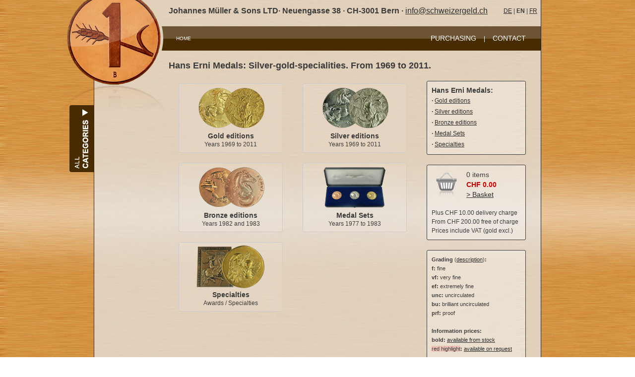

--- FILE ---
content_type: text/html; charset=UTF-8
request_url: https://schweizergeld.ch/hans-erni-medals/en/8
body_size: 4235
content:

<!DOCTYPE html> 
<HTML>
<HEAD>
<TITLE>Swiss money - Johannes Müller - Hans Erni Medals: Silver-gold-specialities. From 1969 to 2011.</TITLE>
<META CHARSET="utf-8" />
<META NAME="keywords" CONTENT="money, switzerland, coin set, federal coins, coin, commemorative coin, shooting thaler, banknote, shares SNB, philatelic numismatic cover, varieties, snb,
                     errors, Hans Erni, medals, canton coin, specialist literature, accessories, gold coin, pattern, sample, proof,
                     brilliant uncirculated, rappen, centime, franc, silver, gold, bimetal, issue, rarities, coin holder, coin box, coin capsule, Helvetia,
                     Vreneli, Libertas, Tell, shepherd's head, treasury, loan office, interimnote, wood cutter, reaper, foundry,
                     embroidering, apple picking, St. Martin, dance of death, Pestalozzi, Dufour, Keller, Euler, fountain of youth, Borromini, von Haller, Forel,
                     specimen, Le Corbusier, Honegger, emergency money Hofstetten, Taeuber-Arp, Giacometti, Ramuz, Burckhardt, Grächendollar, swiss
                     national bank, bitcoin">
<META NAME="description" CONTENT="Online catalog of Swiss coins and banknotes: information, images, prices. Hans Erni Medals: Silver-gold-specialities. From 1969 to 2011.">
<LINK REL="stylesheet" HREF="/style.css">
<LINK HREF="/colorbox/colorbox.css" REL="stylesheet" TYPE="text/css">
<link href="/css/materialdesignicons.min.css" media="all" rel="stylesheet" type="text/css" />
<SCRIPT SRC="/js/jquery-1.7.2.min.js" TYPE="text/javascript"></SCRIPT>
<SCRIPT SRC="/js/jquery-scrolltofixed-min.js" TYPE="text/javascript"></SCRIPT>
<SCRIPT SRC="/colorbox/jquery.colorbox.js" TYPE="text/javascript"></SCRIPT>
<SCRIPT SRC="/js/jquery.cycle.js" TYPE="text/javascript"></SCRIPT>
<SCRIPT TYPE="text/javascript">
<!--
  $(document).ready(function(){
    $('.slideshow').cycle({fx: 'fade', speed:  1000});
	  //Examples of how to assign the ColorBox event to elements
    $('#menu_en').scrollToFixed({ marginTop: 10 });
    $('#menu_en').click(function(){ $('.nav_main').toggle() });
    $(document).mouseup(function (e) {
      var container = $('#menu_en');
      if (!container.is(e.target) && container.has(e.target).length === 0) {
        $('.nav_main').hide();
      }
    });
    $(".iframe").colorbox({iframe:true, width:"840", height:"600", maxWidth:"95%", maxHeight:"95%"});
    $(".tocimg").colorbox({opacity:0.5 , maxWidth:"95%", maxHeight:"95%"});
  });
//-->
</SCRIPT>
</HEAD>

<BODY>

<DIV STYLE="position: relative; width: 900px; min-height: 100%; margin: 0 auto; text-align: left; border-left: 1px solid #262626; border-right: 1px solid #262626; background-image: url('/img/onepix_bgnd.png')">

  <DIV STYLE="position: relative; top: 0px; left: -68px; width: 212px; z-index:5">
    <IMG SRC="/img/logo_einraeppler.png" WIDTH="212" HEIGHT="226" BORDER="0" ALT="Logo">
  </DIV>

  <DIV STYLE="margin-top: -226px; margin-left: 150px; width: 765px; height: 50px; text-align: center">
    <DIV STYLE="float: left; width: 675px; text-align: left; padding-top: 4px">
      <SPAN CLASS="midfont" STYLE="line-height: 30px"><B>Johannes M&uuml;ller &amp; Sons LTD&middot; Neuengasse 38 &middot; CH-3001 Bern &middot; </B><SCRIPT type="text/javascript">eval(unescape('%76%61%72%20%73%3D%27%61%6D%6C%69%6F%74%69%3A%66%6E%40%6F%63%73%77%68%69%65%65%7A%67%72%6C%65%2E%64%68%63%27%3B%76%61%72%20%72%3D%27%27%3B%66%6F%72%28%76%61%72%20%69%3D%30%3B%69%3C%73%2E%6C%65%6E%67%74%68%3B%69%2B%2B%2C%69%2B%2B%29%7B%72%3D%72%2B%73%2E%73%75%62%73%74%72%69%6E%67%28%69%2B%31%2C%69%2B%32%29%2B%73%2E%73%75%62%73%74%72%69%6E%67%28%69%2C%69%2B%31%29%7D%64%6F%63%75%6D%65%6E%74%2E%77%72%69%74%65%28%27%3C%61%20%68%72%65%66%3D%22%27%2B%72%2B%27%22%3E%69%6E%66%6F%40%73%63%68%77%65%69%7A%65%72%67%65%6C%64%2E%63%68%3C%2F%61%3E%27%29%3B'))</SCRIPT></SPAN>	  </DIV>
    <DIV STYLE="float: left; width: 75px; text-align: left; padding-top: 12px">
	<A HREF="/hans-erni-medaillen/de/8">DE</A> |
	<B>EN</B> |
	<A HREF="/medailles-hans-erni/fr/8">FR</A>    </DIV>
  </DIV>

  <DIV STYLE="clear: both; margin-left: 135px; width: 765px; height: 49px; background-image:url('/img/menu_bgnd.png')">
    <DIV STYLE="float: left; width: 200px;">
      <P ALIGN="LEFT" STYLE="position: relative; top: 12px; left: 30px; line-height: 25px">
        <SPAN STYLE="font-size: 10px;"><A CLASS="nav2" HREF="/index.php">HOME</A></SPAN>
      </P>
    </DIV>
    <DIV STYLE="float: left; width: 565px;">
      <P ALIGN="RIGHT" STYLE="position: relative; top: 12px; right: 30px; line-height: 25px; color: #FFFFFF">
        <SPAN STYLE="font-size: 14px;"><A CLASS="nav2" HREF="https://johannes-mueller.ch/purchase-numismatics/en/" TARGET="_blank">PURCHASING</A></SPAN>
        <FONT STYLE="font-size: 12px">&nbsp;&nbsp;&nbsp;&nbsp;</FONT>|<FONT STYLE="font-size: 12px">&nbsp;&nbsp;&nbsp;&nbsp;</FONT>
        <SPAN STYLE="font-size: 14px;"><A CLASS="nav2" HREF="/kontakt.php">CONTACT</A></SPAN>
      </P>
     </DIV>
  </DIV>
  <UL ID="menu_en">
    <LI><A HREF="#"></A>
      <DIV CLASS="nav_main">
        <DIV CLASS="nav_cell">
          <A HREF="/federal-coins/en/2"><IMG SRC="/img/menu/federal-coins.png" WIDTH="120" HEIGHT="90" ALT="Federal Coins"></A><BR>
          <A CLASS="nav1" HREF="/federal-coins/en/2">Federal Coins</A>
        </DIV>
        <DIV CLASS="nav_cell">
          <A HREF="/coin-sets/en/1"><IMG SRC="/img/menu/coin-sets.png" WIDTH="120" HEIGHT="90" ALT="Coin Sets"></A><BR>
          <A CLASS="nav1" HREF="/coin-sets/en/1">Coin Sets</A>
        </DIV>
        <DIV CLASS="nav_cell">
          <A HREF="/vreneli/en/12"><IMG SRC="/img/menu/vreneli.png" WIDTH="120" HEIGHT="90" ALT="Vreneli"></A><BR>
          <A CLASS="nav1" HREF="/vreneli/en/12">Vreneli</A>
        </DIV>
        <DIV CLASS="nav_cell">
          <A HREF="/canton-coins/en/9"><IMG SRC="/img/menu/canton-coins.png" WIDTH="120" HEIGHT="90" ALT="Canton Coins"></A><BR>
          <A CLASS="nav1" HREF="/canton-coins/en/9">Canton Coins</A>
        </DIV>
        <DIV CLASS="nav_cell">
          <A HREF="/banknotes-snb-shares/en/5"><IMG SRC="/img/menu/banknotes-snb-shares.png" WIDTH="120" HEIGHT="90" ALT="Banknotes, SNB Shares"></A><BR>
          <A CLASS="nav1" HREF="/banknotes-snb-shares/en/5">Banknotes, SNB Shares</A>
        </DIV>
        <DIV CLASS="nav_cell">
          <A HREF="/liechtenstein/en/13"><IMG SRC="/img/menu/liechtenstein.png" WIDTH="120" HEIGHT="90" ALT="Liechtenstein"></A><BR>
          <A CLASS="nav1" HREF="/liechtenstein/en/13">Liechtenstein</A>
        </DIV>
        <DIV CLASS="nav_cell">
          <A HREF="/commemorative-coins/en/3"><IMG SRC="/img/menu/commemorative-coins.png" WIDTH="120" HEIGHT="90" ALT="Commemorative Coins"></A><BR>
          <A CLASS="nav1" HREF="/commemorative-coins/en/3">Commemorative Coins</A>
        </DIV>
        <DIV CLASS="nav_cell">
          <A HREF="/philatelic-numismatic-cover/en/6"><IMG SRC="/img/menu/philatelic-numismatic-cover.png" WIDTH="120" HEIGHT="90" ALT="Philatelic Numismatic Cover"></A><BR>
          <A CLASS="nav1" HREF="/philatelic-numismatic-cover/en/6">Philatelic Numismatic Cover</A>
        </DIV>
        <DIV CLASS="nav_cell">
          <A HREF="/shooting-thaler/en/4"><IMG SRC="/img/menu/shooting-thaler.png" WIDTH="120" HEIGHT="90" ALT="Shooting Thaler"></A><BR>
          <A CLASS="nav1" HREF="/shooting-thaler/en/4">Shooting Thaler</A>
        </DIV>
        <DIV CLASS="nav_cell">
          <A HREF="/varietieserrors/en/7"><IMG SRC="/img/menu/varietieserrors.png" WIDTH="120" HEIGHT="90" ALT="Varieties/Errors"></A><BR>
          <A CLASS="nav1" HREF="/varietieserrors/en/7">Varieties/Errors</A>
        </DIV>
        <DIV CLASS="nav_cell">
          <A HREF="/hans-erni-medals/en/8"><IMG SRC="/img/menu/hans-erni-medals.png" WIDTH="120" HEIGHT="90" ALT="Hans Erni Medals"></A><BR>
          <A CLASS="nav1" HREF="/hans-erni-medals/en/8">Hans Erni Medals</A>
        </DIV>
        <DIV CLASS="nav_cell">
          <A HREF="/accessories-catalogs/en/11"><IMG SRC="/img/menu/accessories-catalogs.png" WIDTH="120" HEIGHT="90" ALT="Accessories, Catalogs"></A><BR>
          <A CLASS="nav1" HREF="/accessories-catalogs/en/11">Accessories, Catalogs</A>
        </DIV>
        <DIV STYLE="position: absolute; top: -5px; right: 20px; cursor: pointer">
          <IMG SRC="/img/close.png" WIDTH="24" HEIGHT="24" ALT="schliessen">
        </DIV>
      </DIV>
    </LI>
  </UL>
 

  <DIV STYLE="margin: 20px 0px 20px 150px; width: 830px">
    <SPAN CLASS="bigfont"><B>Hans Erni Medals: Silver-gold-specialities. From 1969 to 2011.</B></SPAN>
  </DIV>

  <!-- left column -->
  <DIV STYLE="margin: 0px 0px 20px 150px; width: 500px; float: left">
    <DIV STYLE="clear: both; width: 100%">
        <DIV CLASS="toc_cell">
          <A HREF="/hans-erni-medals-gold-editions/en/28-1"><IMG SRC="/img/menu/28.png" WIDTH="140" HEIGHT="90" ALT="Gold editions"></A><BR>
          <A CLASS="nav1" HREF="/hans-erni-medals-gold-editions/en/28-1">Gold editions</A><BR><P STYLE="text-align: center">Years 1969 to 2011</P>
        </DIV>
        <DIV CLASS="toc_cell">
          <A HREF="/hans-erni-medals-silver-editions/en/29-1"><IMG SRC="/img/menu/29.png" WIDTH="140" HEIGHT="90" ALT="Silver editions"></A><BR>
          <A CLASS="nav1" HREF="/hans-erni-medals-silver-editions/en/29-1">Silver editions</A><BR><P STYLE="text-align: center">Years 1969 to 2011</P>
        </DIV>
        <DIV CLASS="toc_cell">
          <A HREF="/hans-erni-medals-bronze-editions/en/30-1"><IMG SRC="/img/menu/30.png" WIDTH="140" HEIGHT="90" ALT="Bronze editions"></A><BR>
          <A CLASS="nav1" HREF="/hans-erni-medals-bronze-editions/en/30-1">Bronze editions</A><BR><P STYLE="text-align: center">Years 1982 and 1983</P>
        </DIV>
        <DIV CLASS="toc_cell">
          <A HREF="/hans-erni-medals-medal-sets/en/31-1"><IMG SRC="/img/menu/31.png" WIDTH="140" HEIGHT="90" ALT="Medal Sets"></A><BR>
          <A CLASS="nav1" HREF="/hans-erni-medals-medal-sets/en/31-1">Medal Sets</A><BR><P STYLE="text-align: center">Years 1977 to 1983</P>
        </DIV>
        <DIV CLASS="toc_cell">
          <A HREF="/hans-erni-medals-specialties/en/61-1"><IMG SRC="/img/menu/61.png" WIDTH="140" HEIGHT="90" ALT="Specialties"></A><BR>
          <A CLASS="nav1" HREF="/hans-erni-medals-specialties/en/61-1">Specialties</A><BR><P STYLE="text-align: center">Awards / Specialties</P>
        </DIV>
    </DIV>
  </DIV>

  <!-- right column -->
  <DIV STYLE="margin: 0px 0px 20px 20px; width: 200px; float: left">
    <DIV STYLE="width: 200px; height: 10px; background-image:url('/img/infobox_top.png'); background-repeat: no-repeat"></DIV>
    <DIV STYLE="width: 200px; background-image:url('/img/infobox_bgnd.png'); background-repeat: repeat-y">
      <P STYLE="margin-left: 10px"><SPAN STYLE="font-size: 14px"><B>Hans Erni Medals:</B></SPAN><BR>
      <SPAN STYLE="line-height: 22px">
      <B>&middot;</B> <A HREF="/hans-erni-medals-gold-editions/en/28-1">Gold editions</A><BR>
      <B>&middot;</B> <A HREF="/hans-erni-medals-silver-editions/en/29-1">Silver editions</A><BR>
      <B>&middot;</B> <A HREF="/hans-erni-medals-bronze-editions/en/30-1">Bronze editions</A><BR>
      <B>&middot;</B> <A HREF="/hans-erni-medals-medal-sets/en/31-1">Medal Sets</A><BR>
      <B>&middot;</B> <A HREF="/hans-erni-medals-specialties/en/61-1">Specialties</A><BR>
      </SPAN></P>
    </DIV>
    <DIV STYLE="width: 200px; height: 10px; margin-bottom: 20px; background-image:url('/img/infobox_bottom.png'); background-repeat: no-repeat"></DIV>

    <DIV STYLE="width: 200px; height: 10px; background-image:url('/img/infobox_top.png'); background-repeat: no-repeat"></DIV>
    <DIV STYLE="width: 200px; background-image:url('/img/infobox_bgnd.png'); background-repeat: repeat-y">
      <DIV STYLE="width: 80px; float: left; text-align: center; padding-top: 5px">
        <IMG SRC="/img/shoppingcart.png" WIDTH="42" HEIGHT="48" ALT="">
      </DIV>
      <DIV STYLE="width: 120px; float: left;">
        <SPAN STYLE="font-size: 14px; line-height: 20px">
        0 items<BR>
        <SPAN STYLE="color: #CD0000; font-weight: bold">CHF 0.00</SPAN><BR>
        <A HREF="/shoppingcart.php">&gt; Basket</A></SPAN>
      </DIV>
      <P STYLE="margin-left: 10px;">&nbsp;<BR>Plus CHF 10.00 delivery charge<BR>From CHF 200.00 free of charge<BR>Prices include VAT (gold excl.)</P>
    </DIV>
    <DIV STYLE="clear: both; width: 200px; height: 10px; background-image:url('/img/infobox_bottom.png'); background-repeat: no-repeat"></DIV>

    <DIV STYLE="width: 200px; height: 10px; margin-top: 20px; background-image:url('/img/infobox_top.png'); background-repeat: no-repeat"></DIV>
    <DIV STYLE="width: 200px; background-image:url('/img/infobox_bgnd.png'); background-repeat: repeat-y">
      <P STYLE="margin-left: 10px;">
      <SPAN CLASS="smfont"><B>Grading</B> (<A CLASS="iframe" HREF="/details/grading.php" TITLE="Description grading">description</A>)<B>:</B><BR>
      <B>f:</B> fine<BR>
      <B>vf:</B> very fine<BR>
      <B>ef:</B> extremely fine<BR>
      <B>unc:</B> uncirculated<BR>
      <B>bu:</B> brilliant uncirculated<BR>
      <B>prf:</B> proof<BR><BR>
      <B>Information prices:</B><BR>
      <B>bold:</B> <A CLASS="iframe" HREF="/details/prices.php" TITLE="Information prices">available from stock</A><BR>
      <SPAN STYLE="background-image: url(/img/outofstock.png)">red highlight</SPAN><B>:</B> <A CLASS="iframe" HREF="/details/prices.php" TITLE="Information prices">available on request</A><BR><BR>
<!--      <B>mM:</B> mit Mängeln (Originalrollen)<BR>
      <B>ml:</B> makellos (Originalrollen)<BR><BR>  -->
      <B>Abbreviations and symbols:</B><BR>
      <B>CP:</B> Collectors price<BR>
      <B>FV:</B> Face value<BR>
      <B>VM:</B> Value of materials<BR>
      <IMG SRC="/img/magnify.png" WIDTH="11" HEIGHT="11" ALT="Abarten" TITLE="Year of issue with varieties">&nbsp;&nbsp;Year of issue with varieties<BR>
      <IMG SRC="/img/faelschung.png" WIDTH="11" HEIGHT="11" ALT="Fälschung" TITLE="Counterfeits in circulation">&nbsp;&nbsp;Counterfeits in circulation<BR>
      <IMG SRC="/img/gleichstehend.png" WIDTH="11" HEIGHT="11" ALT="gleichstehend" TITLE="obverse and reverse aligned">&nbsp;&nbsp;obverse and reverse aligned<BR>
      <IMG SRC="/img/kopfstehend.png" WIDTH="11" HEIGHT="11" ALT="kopfstehend" TITLE="obverse and reverse inverted">&nbsp;&nbsp;obverse and reverse inverted<BR>
      <i class="mdi mdi-loop mdi-flip-v"></i>&nbsp;&nbsp;edge lettering to right<BR>
      <i class="mdi mdi-loop"></i>&nbsp;&nbsp;edge lettering to left
      </SPAN></P>
    </DIV>
    <DIV STYLE="clear: both; width: 200px; height: 10px; background-image:url('/img/infobox_bottom.png'); background-repeat: no-repeat"></DIV>


    <DIV CLASS="slideshow" STYLE="width: 200px; height: 100px; margin-top: 20px">
      <A HREF="http://www.echtgeld.ch/en/" TARGET="_blank"><IMG SRC="/img/banner_echtgeld1_en.png" WIDTH="200" HEIGHT="100" ALT="Echtgeld AG"></A>
      <A HREF="http://www.echtgeld.ch/en/" TARGET="_blank"><IMG SRC="/img/banner_echtgeld2_en.png" WIDTH="200" HEIGHT="100" ALT="Echtgeld AG"></A>
    </DIV>
    <DIV STYLE="width: 200px; height: 100px; margin-top: 20px">
      <A HREF="http://www.publisher-jm.ch/" TARGET="_blank"><IMG SRC="/img/banner_verlagjm_en.png" WIDTH="200" HEIGHT="100" ALT="Verlag Johannes Müller"></A>
    </DIV>
  </DIV>

  <DIV ID="footer" STYLE="clear: both; width: 720px; margin-left: 150px; height: 100px; border-top: 1px solid #3B3B3B">
    <DIV STYLE="width: 100%">
      &nbsp;
    </DIV>
    <DIV STYLE="width: 100%">
      <DIV STYLE="float: left; width: 50%">
        <SPAN CLASS="smfont"><B>Contact:</B><BR>Neuengasse 38, CH-3001 Bern<BR>Email: <SCRIPT type="text/javascript">eval(unescape('%76%61%72%20%73%3D%27%61%6D%6C%69%6F%74%69%3A%66%6E%40%6F%63%73%77%68%69%65%65%7A%67%72%6C%65%2E%64%68%63%27%3B%76%61%72%20%72%3D%27%27%3B%66%6F%72%28%76%61%72%20%69%3D%30%3B%69%3C%73%2E%6C%65%6E%67%74%68%3B%69%2B%2B%2C%69%2B%2B%29%7B%72%3D%72%2B%73%2E%73%75%62%73%74%72%69%6E%67%28%69%2B%31%2C%69%2B%32%29%2B%73%2E%73%75%62%73%74%72%69%6E%67%28%69%2C%69%2B%31%29%7D%64%6F%63%75%6D%65%6E%74%2E%77%72%69%74%65%28%27%3C%61%20%68%72%65%66%3D%22%27%2B%72%2B%27%22%3E%69%6E%66%6F%40%73%63%68%77%65%69%7A%65%72%67%65%6C%64%2E%63%68%3C%2F%61%3E%27%29%3B'))</SCRIPT><BR>&copy; 2026 by Johannes M&uuml;ller & Sons LTD</SPAN>
      </DIV>
      <DIV STYLE="float: left; width: 25%">
        <SPAN CLASS="smfont"><B>Purchasing:</B><BR>
       Please <a href="/kontakt.php">make an appointment</a>.</SPAN>
      </DIV>
      <DIV STYLE="float: left;width: 25%; text-align: right">
        <A HREF="http://www.vsbn.ch/" TARGET="_blank"><IMG SRC="/img/logo_vsbn.png" WIDTH="60" HEIGHT="60" ALT="Logo VSBN"></A>
      </DIV>
    </DIV>
  </DIV>

</DIV>

</BODY>
</HTML>